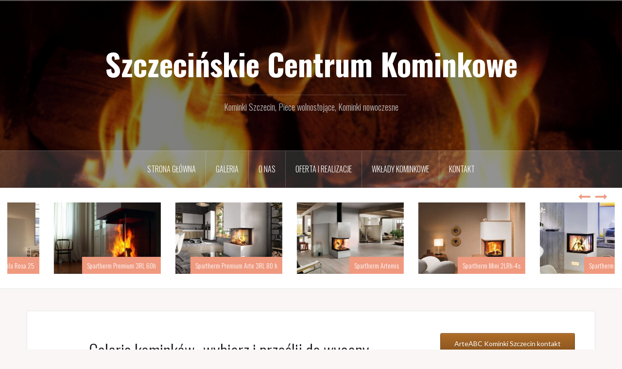

--- FILE ---
content_type: text/html; charset=UTF-8
request_url: https://kominek-szczecin.pl/galeria/?type_0=gallery&album_gallery_id_0=13&bwg_previous_album_id_0=2,2&bwg_previous_album_page_number_0=0,0
body_size: 9068
content:
<!DOCTYPE html>
<html lang="pl-PL">
<head>
<meta charset="UTF-8">
<meta name="viewport" content="width=device-width, initial-scale=1">
<link rel="profile" href="http://gmpg.org/xfn/11">
<link rel="pingback" href="https://kominek-szczecin.pl/xmlrpc.php">
<link rel="shortcut icon" href="http://kominek-szczecin.pl/wp-content/uploads/2018/02/13403.png" />

<title>Galeria kominków- wybierz i prześlij do wyceny &#8211; Szczecińskie Centrum Kominkowe</title>
<link rel='dns-prefetch' href='//fonts.googleapis.com' />
<link rel='dns-prefetch' href='//s.w.org' />
<link rel="alternate" type="application/rss+xml" title="Szczecińskie Centrum Kominkowe &raquo; Kanał z wpisami" href="https://kominek-szczecin.pl/feed/" />
<link rel="alternate" type="application/rss+xml" title="Szczecińskie Centrum Kominkowe &raquo; Kanał z komentarzami" href="https://kominek-szczecin.pl/comments/feed/" />
<!-- This site uses the Google Analytics by MonsterInsights plugin v6.2.6 - Using Analytics tracking - https://www.monsterinsights.com/ -->
<script type="text/javascript" data-cfasync="false">
		var disableStr = 'ga-disable-UA-109586923-1';

	/* Function to detect opted out users */
	function __gaTrackerIsOptedOut() {
		return document.cookie.indexOf(disableStr + '=true') > -1;
	}

	/* Disable tracking if the opt-out cookie exists. */
	if ( __gaTrackerIsOptedOut() ) {
		window[disableStr] = true;
	}

	/* Opt-out function */
	function __gaTrackerOptout() {
	  document.cookie = disableStr + '=true; expires=Thu, 31 Dec 2099 23:59:59 UTC; path=/';
	  window[disableStr] = true;
	}
		(function(i,s,o,g,r,a,m){i['GoogleAnalyticsObject']=r;i[r]=i[r]||function(){
		(i[r].q=i[r].q||[]).push(arguments)},i[r].l=1*new Date();a=s.createElement(o),
		m=s.getElementsByTagName(o)[0];a.async=1;a.src=g;m.parentNode.insertBefore(a,m)
	})(window,document,'script','//www.google-analytics.com/analytics.js','__gaTracker');

	__gaTracker('create', 'UA-109586923-1', 'auto');
	__gaTracker('set', 'forceSSL', true);
	__gaTracker('require', 'displayfeatures');
	__gaTracker('require', 'linkid', 'linkid.js');
	__gaTracker('send','pageview');
</script>
<!-- / Google Analytics by MonsterInsights -->
		<script type="text/javascript">
			window._wpemojiSettings = {"baseUrl":"https:\/\/s.w.org\/images\/core\/emoji\/12.0.0-1\/72x72\/","ext":".png","svgUrl":"https:\/\/s.w.org\/images\/core\/emoji\/12.0.0-1\/svg\/","svgExt":".svg","source":{"concatemoji":"https:\/\/kominek-szczecin.pl\/wp-includes\/js\/wp-emoji-release.min.js?ver=5.4.18"}};
			/*! This file is auto-generated */
			!function(e,a,t){var n,r,o,i=a.createElement("canvas"),p=i.getContext&&i.getContext("2d");function s(e,t){var a=String.fromCharCode;p.clearRect(0,0,i.width,i.height),p.fillText(a.apply(this,e),0,0);e=i.toDataURL();return p.clearRect(0,0,i.width,i.height),p.fillText(a.apply(this,t),0,0),e===i.toDataURL()}function c(e){var t=a.createElement("script");t.src=e,t.defer=t.type="text/javascript",a.getElementsByTagName("head")[0].appendChild(t)}for(o=Array("flag","emoji"),t.supports={everything:!0,everythingExceptFlag:!0},r=0;r<o.length;r++)t.supports[o[r]]=function(e){if(!p||!p.fillText)return!1;switch(p.textBaseline="top",p.font="600 32px Arial",e){case"flag":return s([127987,65039,8205,9895,65039],[127987,65039,8203,9895,65039])?!1:!s([55356,56826,55356,56819],[55356,56826,8203,55356,56819])&&!s([55356,57332,56128,56423,56128,56418,56128,56421,56128,56430,56128,56423,56128,56447],[55356,57332,8203,56128,56423,8203,56128,56418,8203,56128,56421,8203,56128,56430,8203,56128,56423,8203,56128,56447]);case"emoji":return!s([55357,56424,55356,57342,8205,55358,56605,8205,55357,56424,55356,57340],[55357,56424,55356,57342,8203,55358,56605,8203,55357,56424,55356,57340])}return!1}(o[r]),t.supports.everything=t.supports.everything&&t.supports[o[r]],"flag"!==o[r]&&(t.supports.everythingExceptFlag=t.supports.everythingExceptFlag&&t.supports[o[r]]);t.supports.everythingExceptFlag=t.supports.everythingExceptFlag&&!t.supports.flag,t.DOMReady=!1,t.readyCallback=function(){t.DOMReady=!0},t.supports.everything||(n=function(){t.readyCallback()},a.addEventListener?(a.addEventListener("DOMContentLoaded",n,!1),e.addEventListener("load",n,!1)):(e.attachEvent("onload",n),a.attachEvent("onreadystatechange",function(){"complete"===a.readyState&&t.readyCallback()})),(n=t.source||{}).concatemoji?c(n.concatemoji):n.wpemoji&&n.twemoji&&(c(n.twemoji),c(n.wpemoji)))}(window,document,window._wpemojiSettings);
		</script>
		<style type="text/css">
img.wp-smiley,
img.emoji {
	display: inline !important;
	border: none !important;
	box-shadow: none !important;
	height: 1em !important;
	width: 1em !important;
	margin: 0 .07em !important;
	vertical-align: -0.1em !important;
	background: none !important;
	padding: 0 !important;
}
</style>
	<link rel='stylesheet' id='oria-bootstrap-css'  href='https://kominek-szczecin.pl/wp-content/themes/oria/css/bootstrap/bootstrap.min.css?ver=1' type='text/css' media='all' />
<link rel='stylesheet' id='wp-block-library-css'  href='https://kominek-szczecin.pl/wp-includes/css/dist/block-library/style.min.css?ver=5.4.18' type='text/css' media='all' />
<link rel='stylesheet' id='contact-form-7-css'  href='https://kominek-szczecin.pl/wp-content/plugins/contact-form-7/includes/css/styles.css?ver=4.9.2' type='text/css' media='all' />
<link rel='stylesheet' id='bwg_frontend-css'  href='https://kominek-szczecin.pl/wp-content/plugins/photo-gallery/css/bwg_frontend.css?ver=1.3.67' type='text/css' media='all' />
<link rel='stylesheet' id='bwg_font-awesome-css'  href='https://kominek-szczecin.pl/wp-content/plugins/photo-gallery/css/font-awesome/font-awesome.css?ver=4.6.3' type='text/css' media='all' />
<link rel='stylesheet' id='bwg_mCustomScrollbar-css'  href='https://kominek-szczecin.pl/wp-content/plugins/photo-gallery/css/jquery.mCustomScrollbar.css?ver=1.3.67' type='text/css' media='all' />
<link rel='stylesheet' id='bwg_sumoselect-css'  href='https://kominek-szczecin.pl/wp-content/plugins/photo-gallery/css/sumoselect.css?ver=3.0.2' type='text/css' media='all' />
<link rel='stylesheet' id='sow-button-base-css'  href='https://kominek-szczecin.pl/wp-content/plugins/so-widgets-bundle/widgets/button/css/style.css?ver=1.11.2' type='text/css' media='all' />
<link rel='stylesheet' id='sow-button-atom-3e10ca15dede-css'  href='https://kominek-szczecin.pl/wp-content/uploads/siteorigin-widgets/sow-button-atom-3e10ca15dede.css?ver=5.4.18' type='text/css' media='all' />
<link rel='stylesheet' id='oria-style-css'  href='https://kominek-szczecin.pl/wp-content/themes/oria/style.css?ver=5.4.18' type='text/css' media='all' />
<style id='oria-style-inline-css' type='text/css'>
body, .widget a { color:#717376}
.site-title a, .site-title a:hover { color:#fff}
.site-description { color:#bbb}
.site-logo { max-width:200px; }
.site-branding { padding-top:80px;padding-bottom:80px; }
.site-title { font-size:62px; }
.site-description { font-size:18px; }

</style>
<link rel='stylesheet' id='oria-body-fonts-css'  href='//fonts.googleapis.com/css?family=Lato%3A400%2C700%2C400italic%2C700italic&#038;ver=5.4.18' type='text/css' media='all' />
<link rel='stylesheet' id='oria-headings-fonts-css'  href='//fonts.googleapis.com/css?family=Oswald%3A300%2C700&#038;ver=5.4.18' type='text/css' media='all' />
<link rel='stylesheet' id='oria-fontawesome-css'  href='https://kominek-szczecin.pl/wp-content/themes/oria/fonts/font-awesome.min.css?ver=5.4.18' type='text/css' media='all' />
<script type='text/javascript'>
/* <![CDATA[ */
var monsterinsights_frontend = {"js_events_tracking":"true","is_debug_mode":"false","download_extensions":"doc,exe,js,pdf,ppt,tgz,zip,xls","inbound_paths":"","home_url":"https:\/\/kominek-szczecin.pl","track_download_as":"event","internal_label":"int","hash_tracking":"false"};
/* ]]> */
</script>
<script type='text/javascript' src='https://kominek-szczecin.pl/wp-content/plugins/google-analytics-for-wordpress/assets/js/frontend.min.js?ver=6.2.6'></script>
<script type='text/javascript' src='https://kominek-szczecin.pl/wp-includes/js/jquery/jquery.js?ver=1.12.4-wp'></script>
<script type='text/javascript' src='https://kominek-szczecin.pl/wp-includes/js/jquery/jquery-migrate.min.js?ver=1.4.1'></script>
<script type='text/javascript' src='https://kominek-szczecin.pl/wp-content/plugins/photo-gallery/js/bwg_frontend.js?ver=1.3.67'></script>
<script type='text/javascript'>
/* <![CDATA[ */
var bwg_objectsL10n = {"bwg_select_tag":"Select Tag","bwg_search":"Szukaj"};
/* ]]> */
</script>
<script type='text/javascript' src='https://kominek-szczecin.pl/wp-content/plugins/photo-gallery/js/jquery.sumoselect.min.js?ver=3.0.2'></script>
<script type='text/javascript' src='https://kominek-szczecin.pl/wp-content/plugins/photo-gallery/js/jquery.mobile.js?ver=1.3.67'></script>
<script type='text/javascript' src='https://kominek-szczecin.pl/wp-content/plugins/photo-gallery/js/jquery.mCustomScrollbar.concat.min.js?ver=1.3.67'></script>
<script type='text/javascript' src='https://kominek-szczecin.pl/wp-content/plugins/photo-gallery/js/jquery.fullscreen-0.4.1.js?ver=0.4.1'></script>
<script type='text/javascript'>
/* <![CDATA[ */
var bwg_objectL10n = {"bwg_field_required":"field is required.","bwg_mail_validation":"To nie jest prawid\u0142owy adres e-mail. ","bwg_search_result":"Nie ma \u017cadnych zdj\u0119\u0107 pasuj\u0105cych do wyszukiwania."};
/* ]]> */
</script>
<script type='text/javascript' src='https://kominek-szczecin.pl/wp-content/plugins/photo-gallery/js/bwg_gallery_box.js?ver=1.3.67'></script>
<script type='text/javascript' src='https://kominek-szczecin.pl/wp-content/themes/oria/js/jquery.fitvids.js?ver=1'></script>
<script type='text/javascript' src='https://kominek-szczecin.pl/wp-content/themes/oria/js/jquery.slicknav.min.js?ver=1'></script>
<script type='text/javascript' src='https://kominek-szczecin.pl/wp-content/themes/oria/js/parallax.min.js?ver=1'></script>
<script type='text/javascript' src='https://kominek-szczecin.pl/wp-content/themes/oria/js/scripts.js?ver=1'></script>
<script type='text/javascript' src='https://kominek-szczecin.pl/wp-includes/js/imagesloaded.min.js?ver=3.2.0'></script>
<script type='text/javascript' src='https://kominek-szczecin.pl/wp-includes/js/masonry.min.js?ver=3.3.2'></script>
<script type='text/javascript' src='https://kominek-szczecin.pl/wp-content/themes/oria/js/imagesloaded.pkgd.min.js?ver=1'></script>
<script type='text/javascript' src='https://kominek-szczecin.pl/wp-content/themes/oria/js/masonry-init.js?ver=1'></script>
<script type='text/javascript' src='https://kominek-szczecin.pl/wp-content/themes/oria/js/owl.carousel.min.js?ver=1'></script>
<script type='text/javascript'>
/* <![CDATA[ */
var sliderOptions = {"slideshowspeed":"4000"};
/* ]]> */
</script>
<script type='text/javascript' src='https://kominek-szczecin.pl/wp-content/themes/oria/js/slider-init.js?ver=1'></script>
<link rel='https://api.w.org/' href='https://kominek-szczecin.pl/wp-json/' />
<link rel="EditURI" type="application/rsd+xml" title="RSD" href="https://kominek-szczecin.pl/xmlrpc.php?rsd" />
<link rel="wlwmanifest" type="application/wlwmanifest+xml" href="https://kominek-szczecin.pl/wp-includes/wlwmanifest.xml" /> 
<meta name="generator" content="WordPress 5.4.18" />
<link rel="canonical" href="https://kominek-szczecin.pl/galeria/" />
<link rel='shortlink' href='https://kominek-szczecin.pl/?p=169' />
<link rel="alternate" type="application/json+oembed" href="https://kominek-szczecin.pl/wp-json/oembed/1.0/embed?url=https%3A%2F%2Fkominek-szczecin.pl%2Fgaleria%2F" />
<link rel="alternate" type="text/xml+oembed" href="https://kominek-szczecin.pl/wp-json/oembed/1.0/embed?url=https%3A%2F%2Fkominek-szczecin.pl%2Fgaleria%2F&#038;format=xml" />
<!-- <meta name="NextGEN" version="2.2.33" /> -->
<!--[if lt IE 9]>
<script src="https://kominek-szczecin.pl/wp-content/themes/oria/js/html5shiv.js"></script>
<![endif]-->
		<style type="text/css">
			.site-header {
				background-image: url(https://kominek-szczecin.pl/wp-content/uploads/2017/12/cropped-giphy.gif);
			}
		</style>
		<link rel='stylesheet' id='sow-google-map-css'  href='https://kominek-szczecin.pl/wp-content/plugins/so-widgets-bundle/widgets/google-map/css/style.css?ver=1.11.2' type='text/css' media='all' />
</head>

<body class="page-template-default page page-id-169">

<div class="preloader"><div id="preloader-inner"><div class="preload">&nbsp;</div></div></div>
<div id="page" class="hfeed site">
	<a class="skip-link screen-reader-text" href="#content">Przejdź do treści</a>

	<header id="masthead" class="site-header" role="banner">

		<div class="top-bar clearfix no-toggle">
					
					</div>

		<div class="container">
			<div class="site-branding">
				<h1 class="site-title"><a href="https://kominek-szczecin.pl/" rel="home">Szczecińskie Centrum Kominkowe</a></h1><h2 class="site-description">Kominki Szczecin, Piece wolnostojące, Kominki nowoczesne</h2>			</div><!-- .site-branding -->
		</div>

		<nav id="site-navigation" class="main-navigation" role="navigation">
			<div class="menu-menu-glowne-container"><ul id="primary-menu" class="menu clearfix"><li id="menu-item-176" class="menu-item menu-item-type-custom menu-item-object-custom menu-item-home menu-item-176"><a href="http://kominek-szczecin.pl">Strona główna</a></li>
<li id="menu-item-167" class="menu-item menu-item-type-custom menu-item-object-custom menu-item-167"><a href="http://kominek-szczecin.pl/galeria/">Galeria</a></li>
<li id="menu-item-237" class="menu-item menu-item-type-post_type menu-item-object-page menu-item-237"><a href="https://kominek-szczecin.pl/o-nas/">O nas</a></li>
<li id="menu-item-309" class="menu-item menu-item-type-post_type menu-item-object-page menu-item-309"><a href="https://kominek-szczecin.pl/oferta/">Oferta i Realizacje</a></li>
<li id="menu-item-236" class="menu-item menu-item-type-post_type menu-item-object-page menu-item-236"><a href="https://kominek-szczecin.pl/wklady-kominkowe/">Wkłady kominkowe</a></li>
<li id="menu-item-211" class="menu-item menu-item-type-post_type menu-item-object-page menu-item-211"><a href="https://kominek-szczecin.pl/kontakt/">Kontakt</a></li>
</ul></div>		</nav><!-- #site-navigation -->
		<nav class="mobile-nav"></nav>

	</header><!-- #masthead -->
	
						<div class="oria-slider slider-loader">
				<div class="featured-inner clearfix">
					<div class="slider-inner">
											<div class="slide">
															<img width="390" height="260" src="https://kominek-szczecin.pl/wp-content/uploads/2017/12/Krbova-kamna-Bella-Rosa-25-800_503_x_670-1-390x260.jpg" class="attachment-oria-carousel size-oria-carousel wp-post-image" alt="" srcset="https://kominek-szczecin.pl/wp-content/uploads/2017/12/Krbova-kamna-Bella-Rosa-25-800_503_x_670-1-390x260.jpg 390w, https://kominek-szczecin.pl/wp-content/uploads/2017/12/Krbova-kamna-Bella-Rosa-25-800_503_x_670-1-300x200.jpg 300w, https://kominek-szczecin.pl/wp-content/uploads/2017/12/Krbova-kamna-Bella-Rosa-25-800_503_x_670-1-520x347.jpg 520w, https://kominek-szczecin.pl/wp-content/uploads/2017/12/Krbova-kamna-Bella-Rosa-25-800_503_x_670-1.jpg 600w" sizes="(max-width: 390px) 100vw, 390px" />														<h3 class="slide-title"><a href="https://kominek-szczecin.pl/2017/12/12/hark-bela-rosa-25/" rel="bookmark">Hark Bela Rosa 25</a></h3>						</div>
											<div class="slide">
															<img width="390" height="260" src="https://kominek-szczecin.pl/wp-content/uploads/2017/12/Spartherm-premium_a_3rl_60h-390x260.jpeg" class="attachment-oria-carousel size-oria-carousel wp-post-image" alt="" srcset="https://kominek-szczecin.pl/wp-content/uploads/2017/12/Spartherm-premium_a_3rl_60h-390x260.jpeg 390w, https://kominek-szczecin.pl/wp-content/uploads/2017/12/Spartherm-premium_a_3rl_60h-300x200.jpeg 300w, https://kominek-szczecin.pl/wp-content/uploads/2017/12/Spartherm-premium_a_3rl_60h-520x347.jpeg 520w, https://kominek-szczecin.pl/wp-content/uploads/2017/12/Spartherm-premium_a_3rl_60h.jpeg 600w" sizes="(max-width: 390px) 100vw, 390px" />														<h3 class="slide-title"><a href="https://kominek-szczecin.pl/2017/12/12/spartherm-premium-3rl-60h/" rel="bookmark">Spartherm Premium 3RL 60h</a></h3>						</div>
											<div class="slide">
															<img width="390" height="260" src="https://kominek-szczecin.pl/wp-content/uploads/2017/12/Spartherm_Premium_Arte_3RL_80h-390x260.jpg" class="attachment-oria-carousel size-oria-carousel wp-post-image" alt="" srcset="https://kominek-szczecin.pl/wp-content/uploads/2017/12/Spartherm_Premium_Arte_3RL_80h-390x260.jpg 390w, https://kominek-szczecin.pl/wp-content/uploads/2017/12/Spartherm_Premium_Arte_3RL_80h-300x200.jpg 300w, https://kominek-szczecin.pl/wp-content/uploads/2017/12/Spartherm_Premium_Arte_3RL_80h-520x347.jpg 520w, https://kominek-szczecin.pl/wp-content/uploads/2017/12/Spartherm_Premium_Arte_3RL_80h.jpg 600w" sizes="(max-width: 390px) 100vw, 390px" />														<h3 class="slide-title"><a href="https://kominek-szczecin.pl/2017/12/12/spartherm-premium-arte-3rl-80-h/" rel="bookmark">Spartherm Premium Arte 3RL 80 h</a></h3>						</div>
											<div class="slide">
															<img width="390" height="260" src="https://kominek-szczecin.pl/wp-content/uploads/2017/12/ARTEMIS-SPARTHERM--390x260.jpg" class="attachment-oria-carousel size-oria-carousel wp-post-image" alt="" srcset="https://kominek-szczecin.pl/wp-content/uploads/2017/12/ARTEMIS-SPARTHERM--390x260.jpg 390w, https://kominek-szczecin.pl/wp-content/uploads/2017/12/ARTEMIS-SPARTHERM--300x200.jpg 300w, https://kominek-szczecin.pl/wp-content/uploads/2017/12/ARTEMIS-SPARTHERM--520x347.jpg 520w, https://kominek-szczecin.pl/wp-content/uploads/2017/12/ARTEMIS-SPARTHERM-.jpg 600w" sizes="(max-width: 390px) 100vw, 390px" />														<h3 class="slide-title"><a href="https://kominek-szczecin.pl/2017/12/12/spartherm-artemis/" rel="bookmark">Spartherm Artemis</a></h3>						</div>
											<div class="slide">
															<img width="390" height="260" src="https://kominek-szczecin.pl/wp-content/uploads/2017/12/spartherm2-390x260.png" class="attachment-oria-carousel size-oria-carousel wp-post-image" alt="" srcset="https://kominek-szczecin.pl/wp-content/uploads/2017/12/spartherm2-390x260.png 390w, https://kominek-szczecin.pl/wp-content/uploads/2017/12/spartherm2-300x200.png 300w, https://kominek-szczecin.pl/wp-content/uploads/2017/12/spartherm2-520x347.png 520w, https://kominek-szczecin.pl/wp-content/uploads/2017/12/spartherm2.png 600w" sizes="(max-width: 390px) 100vw, 390px" />														<h3 class="slide-title"><a href="https://kominek-szczecin.pl/2017/12/12/spartherm-varia/" rel="bookmark">Spartherm Mini 2LRh-4s</a></h3>						</div>
											<div class="slide">
															<img width="390" height="260" src="https://kominek-szczecin.pl/wp-content/uploads/2017/12/spartherm1-390x260.png" class="attachment-oria-carousel size-oria-carousel wp-post-image" alt="" srcset="https://kominek-szczecin.pl/wp-content/uploads/2017/12/spartherm1-390x260.png 390w, https://kominek-szczecin.pl/wp-content/uploads/2017/12/spartherm1-300x200.png 300w, https://kominek-szczecin.pl/wp-content/uploads/2017/12/spartherm1-520x347.png 520w, https://kominek-szczecin.pl/wp-content/uploads/2017/12/spartherm1.png 600w" sizes="(max-width: 390px) 100vw, 390px" />														<h3 class="slide-title"><a href="https://kominek-szczecin.pl/2017/12/12/galeria/" rel="bookmark">Spartherm 2R-55h-4S</a></h3>						</div>
										</div>
				</div>
			</div>
				
	<div id="content" class="site-content clearfix">
				<div class="container content-wrapper">
		
	<div id="primary" class="content-area">
		<main id="main" class="site-main" role="main">

			
				
<article id="post-169" class="post-169 page type-page status-publish hentry">

		
	<header class="entry-header">
		<h1 class="entry-title">Galeria kominków- wybierz i prześlij do wyceny</h1>	</header><!-- .entry-header -->

	<div class="entry-content">
		<h4 style="text-align: center;">Przykładowe zabudowy kominkowe</h4>
<h4><style>      #bwg_container1_0 #bwg_container2_0 .bwg_album_thumb_0 {        display: inline-block;        text-align: center;      }      #bwg_container1_0 #bwg_container2_0 .bwg_standart_thumbnails_0 * {        -moz-box-sizing: content-box;        box-sizing: content-box;      }      #bwg_container1_0 #bwg_container2_0 .bwg_album_thumb_spun1_0 {        background-color: #FFFFFF;        display: inline-block;        height: 123px;        margin: 4px;        opacity: 1.00;        filter: Alpha(opacity=100);                padding: 0px;        text-align: center;        vertical-align: middle;        width: 119px;        z-index: 100;        -webkit-backface-visibility: visible;        -ms-backface-visibility: visible;      }      #bwg_container1_0 #bwg_container2_0 .bwg_album_thumb_spun1_0:hover {        opacity: 1;        filter: Alpha(opacity=100);        transform: scale(1.1);        -ms-transform: scale(1.1);        -webkit-transform: scale(1.1);        backface-visibility: hidden;        -webkit-backface-visibility: hidden;        -moz-backface-visibility: hidden;        -ms-backface-visibility: hidden;        z-index: 102;      }      #bwg_container1_0 #bwg_container2_0 .bwg_album_thumb_spun2_0 {        border-radius: 0;        border: 0px none #CCCCCC;        box-shadow: 0px 0px 0px #888888;        display: inline-block;        height: 123px;        overflow: hidden;        width: 119px;      }      #bwg_container1_0 #bwg_container2_0 .bwg_album_thumbnails_0 {        display: inline-block;        -moz-box-sizing: border-box;        box-sizing: border-box;        background-color: rgba(255, 255, 255, 0.00);        font-size: 0;        text-align: center;        max-width: 655px;      }              #bwg_container1_0 #bwg_container2_0 .bwg_title_spun1_0 {          display: block;          opacity: 1;          filter: Alpha(opacity=100);          text-align: center;          width: 119px;        }              #bwg_container1_0 #bwg_container2_0 .bwg_album_thumb_spun1_0:hover .bwg_title_spun1_0 {        left: 0px;        top: 0px;        opacity: 1;        filter: Alpha(opacity=100);      }      #bwg_container1_0 #bwg_container2_0 .bwg_title_spun2_0 {        color: #CCCCCC;        display: table-cell;        font-family: segoe ui;        font-size: 16px;        font-weight: bold;        height: inherit;        padding: 2px;        text-shadow: 0px 0px 0px #888888;        vertical-align: middle;        width: inherit;      }      #bwg_container1_0 #bwg_container2_0 .bwg_album_thumbnails_0 {        display: inline-block;        -moz-box-sizing: border-box;        box-sizing: border-box;        background-color: rgba(255, 255, 255, 0.00);        font-size: 0;        text-align: center;        max-width: 655px;      }      /*Image thumbs styles.*/      #bwg_container1_0 #bwg_container2_0 .bwg_standart_thumb_spun1_0 {        background-color: #FFFFFF;        display: inline-block;        height: 90px;        margin: 4px;        opacity: 1.00;        filter: Alpha(opacity=100);        transition: all 0.3s ease 0s;-webkit-transition: all 0.3s ease 0s;        padding: 0px;        text-align: center;        vertical-align: middle;        width: 180px;        z-index: 100;      }      #bwg_container1_0 #bwg_container2_0 .bwg_standart_thumb_spun1_0:hover {        -ms-transform: scale(1.1);        -webkit-transform: scale(1.1);        backface-visibility: hidden;        -webkit-backface-visibility: hidden;        -moz-backface-visibility: hidden;        -ms-backface-visibility: hidden;        opacity: 1;        filter: Alpha(opacity=100);        transform: scale(1.1);        z-index: 102;        position: relative;      }      #bwg_container1_0 #bwg_container2_0 .bwg_standart_thumb_spun2_0 {        border-radius: 0;        border: 0px none #CCCCCC;        box-shadow: 0px 0px 0px #888888;        display: inline-block;        height: 90px;        overflow: hidden;        width: 180px;      }      #bwg_container1_0 #bwg_container2_0 .bwg_standart_thumbnails_0 {        -moz-box-sizing: border-box;        display: inline-block;        background-color: rgba(255, 255, 255, 0.00);        box-sizing: border-box;        font-size: 0;        max-width: 960px;        text-align: center;      }      #bwg_container1_0 #bwg_container2_0 .bwg_standart_thumb_0 {        display: inline-block;        text-align: center;      }            #bwg_container1_0 #bwg_container2_0 .bwg_standart_thumb_spun1_0:hover .bwg_image_title_spun1_0 {        left: 0px;        top: 0px;        opacity: 1;        filter: Alpha(opacity=100);      }      #bwg_container1_0 #bwg_container2_0 .bwg_image_title_spun2_0 {        color: #CCCCCC;        display: table-cell;        font-family: segoe ui;        font-size: 16px;        font-weight: bold;        height: inherit;        margin: 2px;        text-shadow: 0px 0px 0px #888888;        vertical-align: middle;        width: inherit;        word-wrap: break-word;      }      /*Pagination styles.*/      #bwg_container1_0 #bwg_container2_0 .tablenav-pages_0 {        text-align: center;        font-size: 12px;        font-family: segoe ui;        font-weight: bold;        color: #666666;        margin: 6px 0 4px;        display: block;        height: 30px;        line-height: 30px;      }      @media only screen and (max-width : 320px) {        #bwg_container1_0 #bwg_container2_0 .displaying-num_0 {          display: none;        }      }      #bwg_container1_0 #bwg_container2_0 .displaying-num_0 {        font-size: 12px;        font-family: segoe ui;        font-weight: bold;        color: #666666;        margin-right: 10px;        vertical-align: middle;      }      #bwg_container1_0 #bwg_container2_0 .paging-input_0 {        font-size: 12px;        font-family: segoe ui;        font-weight: bold;        color: #666666;        vertical-align: middle;      }      #bwg_container1_0 #bwg_container2_0 .tablenav-pages_0 a.disabled,      #bwg_container1_0 #bwg_container2_0 .tablenav-pages_0 a.disabled:hover,      #bwg_container1_0 #bwg_container2_0 .tablenav-pages_0 a.disabled:focus {        cursor: default;        color: rgba(102, 102, 102, 0.5);      }      #bwg_container1_0 #bwg_container2_0 .tablenav-pages_0 a {        cursor: pointer;        font-size: 12px;        font-family: segoe ui;        font-weight: bold;        color: #666666;        text-decoration: none;        padding: 3px 6px;        margin: 0;        border-radius: 0;        border-style: solid;        border-width: 1px;        border-color: #E3E3E3;        background-color: #FFFFFF;        opacity: 1.00;        filter: Alpha(opacity=100);        box-shadow: 0;        transition: all 0.3s ease 0s;-webkit-transition: all 0.3s ease 0s;      }      #bwg_container1_0 #bwg_container2_0 .bwg_back_0 {        background-color: rgba(0, 0, 0, 0);        color: #000000 !important;        cursor: pointer;        display: block;        font-family: segoe ui;        font-size: 16px;        font-weight: bold;        text-decoration: none;        padding: 0;      }      #bwg_container1_0 #bwg_container2_0 #spider_popup_overlay_0 {        background-color: #000000;        opacity: 0.70;        filter: Alpha(opacity=70);      }      .bwg_play_icon_spun_0	 {        width: inherit;        height: inherit;        display: table;        position: absolute;      }	      .bwg_play_icon_0 {        color: #CCCCCC;        font-size: 32px;        vertical-align: middle;        display: table-cell !important;        z-index: 1;        text-align: center;        margin: 0 auto;      }      #bwg_container1_0 #bwg_container2_0 .bwg_gal_title_0 {        background-color: rgba(0, 0, 0, 0);        color: #CCCCCC;        display: block;        font-family: segoe ui;        font-size: 16px;        font-weight: bold;        padding: 2px;        text-shadow: 0px 0px 0px #888888;        text-align: center;    }    </style>    <div id="bwg_container1_0">      <div id="bwg_container2_0">        <form id="gal_front_form_0" method="post" action="#" data-current="0">                    <div id="" style="background-color:rgba(0, 0, 0, 0); position:relative; text-align:center; width:100%;">            <div id="ajax_loading_0" style="position:absolute;width: 100%; z-index: 115; text-align: center; height: 100%; vertical-align: middle; display: none;">              <div style="display: table; vertical-align: middle; width: 100%; height: 100%; background-color: #FFFFFF; opacity: 0.7; filter: Alpha(opacity=70);">                <div style="display: table-cell; text-align: center; position: relative; vertical-align: middle;" >                  <div id="loading_div_0" class="bwg_spider_ajax_loading" style="display: inline-block; text-align:center; position:relative; vertical-align:middle; background-image:url(https://kominek-szczecin.pl/wp-content/plugins/photo-gallery/images/ajax_loader.gif); float: none; width:30px;height:30px;background-size:30px 30px;">                  </div>                </div>              </div>            </div>                          <a class="bwg_back_0" onclick="spider_frontend_ajax('gal_front_form_0', '0', 'bwg_album_compact_0', 'back', '', 'album')">Powrót</a>                          <div id="bwg_album_compact_0" class="bwg_standart_thumbnails_0" >              <input type="hidden" id="bwg_previous_album_id_0" name="bwg_previous_album_id_0" value="2,2" />              <input type="hidden" id="bwg_previous_album_page_number_0" name="bwg_previous_album_page_number_0" value="0,0" />                                  <a  class="bwg_lightbox_0" href="https://kominek-szczecin.pl/wp-content/uploads/photo-gallery/gazowe/kominek_gazowy_DRU_Diablo_Next_alu-metallic.jpg" data-image-id="1012" data-gallery-id="13">                    <span class="bwg_standart_thumb_0">                                            <span class="bwg_standart_thumb_spun1_0">                        <span class="bwg_standart_thumb_spun2_0">                                                    <img class="bwg_img_clear bwg_img_custom" style="width:180px; height:119.88px; margin-left: 0px; margin-top: -14.94px;" id="1012" src="https://kominek-szczecin.pl/wp-content/uploads/photo-gallery/gazowe/thumb/kominek_gazowy_DRU_Diablo_Next_alu-metallic.jpg" alt="kominek gazowy DRU Diablo Next alu-metallic" />                        </span>                      </span>                                          </span>                  </a>                                        <a  class="bwg_lightbox_0" href="https://kominek-szczecin.pl/wp-content/uploads/photo-gallery/gazowe/kominek_gazowy_DRU_Cosmo_Tunnel_Eco_Wave.jpg" data-image-id="1011" data-gallery-id="13">                    <span class="bwg_standart_thumb_0">                                            <span class="bwg_standart_thumb_spun1_0">                        <span class="bwg_standart_thumb_spun2_0">                                                    <img class="bwg_img_clear bwg_img_custom" style="width:180px; height:119.88px; margin-left: 0px; margin-top: -14.94px;" id="1011" src="https://kominek-szczecin.pl/wp-content/uploads/photo-gallery/gazowe/thumb/kominek_gazowy_DRU_Cosmo_Tunnel_Eco_Wave.jpg" alt="kominek gazowy DRU Cosmo Tunnel Eco Wave" />                        </span>                      </span>                                          </span>                  </a>                                        <a  class="bwg_lightbox_0" href="https://kominek-szczecin.pl/wp-content/uploads/photo-gallery/gazowe/kominek_gazowy_DRU_Excelence_50XT_houtset_berken_wit.jpg" data-image-id="1010" data-gallery-id="13">                    <span class="bwg_standart_thumb_0">                                            <span class="bwg_standart_thumb_spun1_0">                        <span class="bwg_standart_thumb_spun2_0">                                                    <img class="bwg_img_clear bwg_img_custom" style="width:180px; height:119.88px; margin-left: 0px; margin-top: -14.94px;" id="1010" src="https://kominek-szczecin.pl/wp-content/uploads/photo-gallery/gazowe/thumb/kominek_gazowy_DRU_Excelence_50XT_houtset_berken_wit.jpg" alt="kominek gazowy DRU Excelence 50XT houtset berken wit" />                        </span>                      </span>                                          </span>                  </a>                                        <a  class="bwg_lightbox_0" href="https://kominek-szczecin.pl/wp-content/uploads/photo-gallery/gazowe/kominek_gazowy_DRU_Cosmo_Eco_Wave.jpg" data-image-id="1009" data-gallery-id="13">                    <span class="bwg_standart_thumb_0">                                            <span class="bwg_standart_thumb_spun1_0">                        <span class="bwg_standart_thumb_spun2_0">                                                    <img class="bwg_img_clear bwg_img_custom" style="width:180px; height:119.88px; margin-left: 0px; margin-top: -14.94px;" id="1009" src="https://kominek-szczecin.pl/wp-content/uploads/photo-gallery/gazowe/thumb/kominek_gazowy_DRU_Cosmo_Eco_Wave.jpg" alt="kominek gazowy DRU Cosmo Eco Wave" />                        </span>                      </span>                                          </span>                  </a>                                        <a  class="bwg_lightbox_0" href="https://kominek-szczecin.pl/wp-content/uploads/photo-gallery/gazowe/Kominek_gazowy_DRU.jpg" data-image-id="1008" data-gallery-id="13">                    <span class="bwg_standart_thumb_0">                                            <span class="bwg_standart_thumb_spun1_0">                        <span class="bwg_standart_thumb_spun2_0">                                                    <img class="bwg_img_clear bwg_img_custom" style="width:180px; height:121.32px; margin-left: 0px; margin-top: -15.66px;" id="1008" src="https://kominek-szczecin.pl/wp-content/uploads/photo-gallery/gazowe/thumb/Kominek_gazowy_DRU.jpg" alt="Kominek gazowy DRU" />                        </span>                      </span>                                          </span>                  </a>                                        <a  class="bwg_lightbox_0" href="https://kominek-szczecin.pl/wp-content/uploads/photo-gallery/gazowe/kominek_gazowy_DRU_Circo_sfeer.jpg" data-image-id="1007" data-gallery-id="13">                    <span class="bwg_standart_thumb_0">                                            <span class="bwg_standart_thumb_spun1_0">                        <span class="bwg_standart_thumb_spun2_0">                                                    <img class="bwg_img_clear bwg_img_custom" style="width:180px; height:119.88px; margin-left: 0px; margin-top: -14.94px;" id="1007" src="https://kominek-szczecin.pl/wp-content/uploads/photo-gallery/gazowe/thumb/kominek_gazowy_DRU_Circo_sfeer.jpg" alt="kominek gazowy DRU Circo sfeer" />                        </span>                      </span>                                          </span>                  </a>                                        <a  class="bwg_lightbox_0" href="https://kominek-szczecin.pl/wp-content/uploads/photo-gallery/gazowe/kominek_gazowy_DRU_Lugo_70-3_zwart_houtset_standaard_bruin.jpg" data-image-id="1006" data-gallery-id="13">                    <span class="bwg_standart_thumb_0">                                            <span class="bwg_standart_thumb_spun1_0">                        <span class="bwg_standart_thumb_spun2_0">                                                    <img class="bwg_img_clear bwg_img_custom" style="width:180px; height:119.88px; margin-left: 0px; margin-top: -14.94px;" id="1006" src="https://kominek-szczecin.pl/wp-content/uploads/photo-gallery/gazowe/thumb/kominek_gazowy_DRU_Lugo_70-3_zwart_houtset_standaard_bruin.jpg" alt="kominek gazowy DRU Lugo 70-3 zwart houtset standaard bruin" />                        </span>                      </span>                                          </span>                  </a>                                        <a  class="bwg_lightbox_0" href="https://kominek-szczecin.pl/wp-content/uploads/photo-gallery/gazowe/kominek_gazowy_DRU_Lugo_70-2_zwart_houtset_standaard_bruin.jpg" data-image-id="1005" data-gallery-id="13">                    <span class="bwg_standart_thumb_0">                                            <span class="bwg_standart_thumb_spun1_0">                        <span class="bwg_standart_thumb_spun2_0">                                                    <img class="bwg_img_clear bwg_img_custom" style="width:180px; height:119.88px; margin-left: 0px; margin-top: -14.94px;" id="1005" src="https://kominek-szczecin.pl/wp-content/uploads/photo-gallery/gazowe/thumb/kominek_gazowy_DRU_Lugo_70-2_zwart_houtset_standaard_bruin.jpg" alt="kominek gazowy DRU Lugo 70-2 zwart houtset standaard bruin" />                        </span>                      </span>                                          </span>                  </a>                                        <a  class="bwg_lightbox_0" href="https://kominek-szczecin.pl/wp-content/uploads/photo-gallery/gazowe/kominek_gazowy_DRU_Largo_Tunnel.jpg" data-image-id="1004" data-gallery-id="13">                    <span class="bwg_standart_thumb_0">                                            <span class="bwg_standart_thumb_spun1_0">                        <span class="bwg_standart_thumb_spun2_0">                                                    <img class="bwg_img_clear bwg_img_custom" style="width:180px; height:119.88px; margin-left: 0px; margin-top: -14.94px;" id="1004" src="https://kominek-szczecin.pl/wp-content/uploads/photo-gallery/gazowe/thumb/kominek_gazowy_DRU_Largo_Tunnel.jpg" alt="kominek gazowy DRU Largo Tunnel" />                        </span>                      </span>                                          </span>                  </a>                                        <a  class="bwg_lightbox_0" href="https://kominek-szczecin.pl/wp-content/uploads/photo-gallery/gazowe/kominek_gazowy_DRU_Excellence_60_houtset_berken_wit.jpg" data-image-id="1003" data-gallery-id="13">                    <span class="bwg_standart_thumb_0">                                            <span class="bwg_standart_thumb_spun1_0">                        <span class="bwg_standart_thumb_spun2_0">                                                    <img class="bwg_img_clear bwg_img_custom" style="width:180px; height:119.88px; margin-left: 0px; margin-top: -14.94px;" id="1003" src="https://kominek-szczecin.pl/wp-content/uploads/photo-gallery/gazowe/thumb/kominek_gazowy_DRU_Excellence_60_houtset_berken_wit.jpg" alt="kominek gazowy DRU Excellence 60 houtset berken wit" />                        </span>                      </span>                                          </span>                  </a>                                        <a  class="bwg_lightbox_0" href="https://kominek-szczecin.pl/wp-content/uploads/photo-gallery/gazowe/kominek_gazowy_DRU_Lugo_80-2_zwart_houtset_standaard_bruin.jpg" data-image-id="1002" data-gallery-id="13">                    <span class="bwg_standart_thumb_0">                                            <span class="bwg_standart_thumb_spun1_0">                        <span class="bwg_standart_thumb_spun2_0">                                                    <img class="bwg_img_clear bwg_img_custom" style="width:180px; height:119.88px; margin-left: 0px; margin-top: -14.94px;" id="1002" src="https://kominek-szczecin.pl/wp-content/uploads/photo-gallery/gazowe/thumb/kominek_gazowy_DRU_Lugo_80-2_zwart_houtset_standaard_bruin.jpg" alt="kominek gazowy DRU Lugo 80-2 zwart houtset standaard bruin" />                        </span>                      </span>                                          </span>                  </a>                                        <a  class="bwg_lightbox_0" href="https://kominek-szczecin.pl/wp-content/uploads/photo-gallery/gazowe/kominek_gazowy_DRU_Lugo_80-3_zwart_houtset_standaard_bruin.jpg" data-image-id="1001" data-gallery-id="13">                    <span class="bwg_standart_thumb_0">                                            <span class="bwg_standart_thumb_spun1_0">                        <span class="bwg_standart_thumb_spun2_0">                                                    <img class="bwg_img_clear bwg_img_custom" style="width:180px; height:119.88px; margin-left: 0px; margin-top: -14.94px;" id="1001" src="https://kominek-szczecin.pl/wp-content/uploads/photo-gallery/gazowe/thumb/kominek_gazowy_DRU_Lugo_80-3_zwart_houtset_standaard_bruin.jpg" alt="kominek gazowy DRU Lugo 80-3 zwart houtset standaard bruin" />                        </span>                      </span>                                          </span>                  </a>                                        <a  class="bwg_lightbox_0" href="https://kominek-szczecin.pl/wp-content/uploads/photo-gallery/gazowe/kominek_gazowy_DRU_Lugo_703_Module_Eco_Wave.jpg" data-image-id="1000" data-gallery-id="13">                    <span class="bwg_standart_thumb_0">                                            <span class="bwg_standart_thumb_spun1_0">                        <span class="bwg_standart_thumb_spun2_0">                                                    <img class="bwg_img_clear bwg_img_custom" style="width:180px; height:119.88px; margin-left: 0px; margin-top: -14.94px;" id="1000" src="https://kominek-szczecin.pl/wp-content/uploads/photo-gallery/gazowe/thumb/kominek_gazowy_DRU_Lugo_703_Module_Eco_Wave.jpg" alt="kominek gazowy DRU Lugo 703 Module Eco Wave" />                        </span>                      </span>                                          </span>                  </a>                                        <a  class="bwg_lightbox_0" href="https://kominek-szczecin.pl/wp-content/uploads/photo-gallery/gazowe/kominek_gazowy_DRU_Maestro_75_Eco_Wave_zwart_houtset_standaard.jpg" data-image-id="999" data-gallery-id="13">                    <span class="bwg_standart_thumb_0">                                            <span class="bwg_standart_thumb_spun1_0">                        <span class="bwg_standart_thumb_spun2_0">                                                    <img class="bwg_img_clear bwg_img_custom" style="width:180px; height:119.88px; margin-left: 0px; margin-top: -14.94px;" id="999" src="https://kominek-szczecin.pl/wp-content/uploads/photo-gallery/gazowe/thumb/kominek_gazowy_DRU_Maestro_75_Eco_Wave_zwart_houtset_standaard.jpg" alt="kominek gazowy DRU Maestro 75 Eco Wave zwart houtset standaard" />                        </span>                      </span>                                          </span>                  </a>                                        <a  class="bwg_lightbox_0" href="https://kominek-szczecin.pl/wp-content/uploads/photo-gallery/gazowe/kominek_gazowy_DRU_Maestro_75XTU_Eco_Wave.jpg" data-image-id="998" data-gallery-id="13">                    <span class="bwg_standart_thumb_0">                                            <span class="bwg_standart_thumb_spun1_0">                        <span class="bwg_standart_thumb_spun2_0">                                                    <img class="bwg_img_clear bwg_img_custom" style="width:180px; height:119.88px; margin-left: 0px; margin-top: -14.94px;" id="998" src="https://kominek-szczecin.pl/wp-content/uploads/photo-gallery/gazowe/thumb/kominek_gazowy_DRU_Maestro_75XTU_Eco_Wave.jpg" alt="kominek gazowy DRU Maestro 75XTU Eco Wave" />                        </span>                      </span>                                          </span>                  </a>                                        <a  class="bwg_lightbox_0" href="https://kominek-szczecin.pl/wp-content/uploads/photo-gallery/gazowe/kominek_gazowy_DRU_Maestro_-80-2_Eco_Wave_ceraglass_houtset_standaard.jpg" data-image-id="997" data-gallery-id="13">                    <span class="bwg_standart_thumb_0">                                            <span class="bwg_standart_thumb_spun1_0">                        <span class="bwg_standart_thumb_spun2_0">                                                    <img class="bwg_img_clear bwg_img_custom" style="width:180px; height:119.88px; margin-left: 0px; margin-top: -14.94px;" id="997" src="https://kominek-szczecin.pl/wp-content/uploads/photo-gallery/gazowe/thumb/kominek_gazowy_DRU_Maestro_-80-2_Eco_Wave_ceraglass_houtset_standaard.jpg" alt="kominek gazowy DRU Maestro -80-2 Eco Wave ceraglass houtset standaard" />                        </span>                      </span>                                          </span>                  </a>                                        <a  class="bwg_lightbox_0" href="https://kominek-szczecin.pl/wp-content/uploads/photo-gallery/gazowe/kominek_gazowy_DRU_Maestro_80-3_Eco_Wave_ceraglass_houtset_-standaard.jpg" data-image-id="996" data-gallery-id="13">                    <span class="bwg_standart_thumb_0">                                            <span class="bwg_standart_thumb_spun1_0">                        <span class="bwg_standart_thumb_spun2_0">                                                    <img class="bwg_img_clear bwg_img_custom" style="width:180px; height:119.88px; margin-left: 0px; margin-top: -14.94px;" id="996" src="https://kominek-szczecin.pl/wp-content/uploads/photo-gallery/gazowe/thumb/kominek_gazowy_DRU_Maestro_80-3_Eco_Wave_ceraglass_houtset_-standaard.jpg" alt="kominek gazowy DRU Maestro 80-3 Eco Wave ceraglass houtset -standaard" />                        </span>                      </span>                                          </span>                  </a>                                        <a  class="bwg_lightbox_0" href="https://kominek-szczecin.pl/wp-content/uploads/photo-gallery/gazowe/kominek_gazowy_DRU_Maestro_75_Tunnel_Eco_Wave_zwart_houtset_bruin.jpg" data-image-id="995" data-gallery-id="13">                    <span class="bwg_standart_thumb_0">                                            <span class="bwg_standart_thumb_spun1_0">                        <span class="bwg_standart_thumb_spun2_0">                                                    <img class="bwg_img_clear bwg_img_custom" style="width:180px; height:119.88px; margin-left: 0px; margin-top: -14.94px;" id="995" src="https://kominek-szczecin.pl/wp-content/uploads/photo-gallery/gazowe/thumb/kominek_gazowy_DRU_Maestro_75_Tunnel_Eco_Wave_zwart_houtset_bruin.jpg" alt="kominek gazowy DRU Maestro 75 Tunnel Eco Wave zwart houtset bruin" />                        </span>                      </span>                                          </span>                  </a>                                        <a  class="bwg_lightbox_0" href="https://kominek-szczecin.pl/wp-content/uploads/photo-gallery/gazowe/kominek_gazowy_DRU_Maestro_105-3_Eco_Wave_houtset_bruin.jpg" data-image-id="994" data-gallery-id="13">                    <span class="bwg_standart_thumb_0">                                            <span class="bwg_standart_thumb_spun1_0">                        <span class="bwg_standart_thumb_spun2_0">                                                    <img class="bwg_img_clear bwg_img_custom" style="width:180px; height:119.88px; margin-left: 0px; margin-top: -14.94px;" id="994" src="https://kominek-szczecin.pl/wp-content/uploads/photo-gallery/gazowe/thumb/kominek_gazowy_DRU_Maestro_105-3_Eco_Wave_houtset_bruin.jpg" alt="kominek gazowy DRU Maestro 105-3 Eco Wave houtset bruin" />                        </span>                      </span>                                          </span>                  </a>                                        <a  class="bwg_lightbox_0" href="https://kominek-szczecin.pl/wp-content/uploads/photo-gallery/gazowe/Kominek_Gazowy_DRU_Metro_80XT_houtset.jpg" data-image-id="993" data-gallery-id="13">                    <span class="bwg_standart_thumb_0">                                            <span class="bwg_standart_thumb_spun1_0">                        <span class="bwg_standart_thumb_spun2_0">                                                    <img class="bwg_img_clear bwg_img_custom" style="width:180px; height:119.88px; margin-left: 0px; margin-top: -14.94px;" id="993" src="https://kominek-szczecin.pl/wp-content/uploads/photo-gallery/gazowe/thumb/Kominek_Gazowy_DRU_Metro_80XT_houtset.jpg" alt="Kominek Gazowy DRU Metro 80XT houtset" />                        </span>                      </span>                                          </span>                  </a>                                        <a  class="bwg_lightbox_0" href="https://kominek-szczecin.pl/wp-content/uploads/photo-gallery/gazowe/kominek_gazowy_DRU_Metro_100XT.jpg" data-image-id="992" data-gallery-id="13">                    <span class="bwg_standart_thumb_0">                                            <span class="bwg_standart_thumb_spun1_0">                        <span class="bwg_standart_thumb_spun2_0">                                                    <img class="bwg_img_clear bwg_img_custom" style="width:180px; height:119.88px; margin-left: 0px; margin-top: -14.94px;" id="992" src="https://kominek-szczecin.pl/wp-content/uploads/photo-gallery/gazowe/thumb/kominek_gazowy_DRU_Metro_100XT.jpg" alt="kominek gazowy DRU Metro 100XT" />                        </span>                      </span>                                          </span>                  </a>                                        <a  class="bwg_lightbox_0" href="https://kominek-szczecin.pl/wp-content/uploads/photo-gallery/gazowe/kominek_gazowy_DRU_Maestro_105-2_Eco_Wave_houtset_bruin.jpg" data-image-id="991" data-gallery-id="13">                    <span class="bwg_standart_thumb_0">                                            <span class="bwg_standart_thumb_spun1_0">                        <span class="bwg_standart_thumb_spun2_0">                                                    <img class="bwg_img_clear bwg_img_custom" style="width:180px; height:119.88px; margin-left: 0px; margin-top: -14.94px;" id="991" src="https://kominek-szczecin.pl/wp-content/uploads/photo-gallery/gazowe/thumb/kominek_gazowy_DRU_Maestro_105-2_Eco_Wave_houtset_bruin.jpg" alt="kominek gazowy DRU Maestro 105-2 Eco Wave houtset bruin" />                        </span>                      </span>                                          </span>                  </a>                                        <a  class="bwg_lightbox_0" href="https://kominek-szczecin.pl/wp-content/uploads/photo-gallery/gazowe/kominek_gazowy_DRU_Maestro_100_Eco_Wave_houtset_bruin.jpg" data-image-id="990" data-gallery-id="13">                    <span class="bwg_standart_thumb_0">                                            <span class="bwg_standart_thumb_spun1_0">                        <span class="bwg_standart_thumb_spun2_0">                                                    <img class="bwg_img_clear bwg_img_custom" style="width:180px; height:119.88px; margin-left: 0px; margin-top: -14.94px;" id="990" src="https://kominek-szczecin.pl/wp-content/uploads/photo-gallery/gazowe/thumb/kominek_gazowy_DRU_Maestro_100_Eco_Wave_houtset_bruin.jpg" alt="kominek gazowy DRU Maestro 100 Eco Wave houtset bruin" />                        </span>                      </span>                                          </span>                  </a>                                        <a  class="bwg_lightbox_0" href="https://kominek-szczecin.pl/wp-content/uploads/photo-gallery/gazowe/Kominek_Gazowy_DRU_Metro_100XT_Tunnel_woodset.jpg" data-image-id="989" data-gallery-id="13">                    <span class="bwg_standart_thumb_0">                                            <span class="bwg_standart_thumb_spun1_0">                        <span class="bwg_standart_thumb_spun2_0">                                                    <img class="bwg_img_clear bwg_img_custom" style="width:180px; height:119.88px; margin-left: 0px; margin-top: -14.94px;" id="989" src="https://kominek-szczecin.pl/wp-content/uploads/photo-gallery/gazowe/thumb/Kominek_Gazowy_DRU_Metro_100XT_Tunnel_woodset.jpg" alt="Kominek Gazowy DRU Metro 100XT Tunnel woodset" />                        </span>                      </span>                                          </span>                  </a>                                        <a  class="bwg_lightbox_0" href="https://kominek-szczecin.pl/wp-content/uploads/photo-gallery/gazowe/Kominek_Gazowy_DRU_Metro_80XT_Tunnel_houtset.jpg" data-image-id="988" data-gallery-id="13">                    <span class="bwg_standart_thumb_0">                                            <span class="bwg_standart_thumb_spun1_0">                        <span class="bwg_standart_thumb_spun2_0">                                                    <img class="bwg_img_clear bwg_img_custom" style="width:180px; height:119.88px; margin-left: 0px; margin-top: -14.94px;" id="988" src="https://kominek-szczecin.pl/wp-content/uploads/photo-gallery/gazowe/thumb/Kominek_Gazowy_DRU_Metro_80XT_Tunnel_houtset.jpg" alt="Kominek Gazowy DRU Metro 80XT Tunnel houtset" />                        </span>                      </span>                                          </span>                  </a>                                        <a  class="bwg_lightbox_0" href="https://kominek-szczecin.pl/wp-content/uploads/photo-gallery/gazowe/Kominek_Gazowy_DRU_Metro_100XTU.jpg" data-image-id="987" data-gallery-id="13">                    <span class="bwg_standart_thumb_0">                                            <span class="bwg_standart_thumb_spun1_0">                        <span class="bwg_standart_thumb_spun2_0">                                                    <img class="bwg_img_clear bwg_img_custom" style="width:180px; height:119.88px; margin-left: 0px; margin-top: -14.94px;" id="987" src="https://kominek-szczecin.pl/wp-content/uploads/photo-gallery/gazowe/thumb/Kominek_Gazowy_DRU_Metro_100XTU.jpg" alt="Kominek Gazowy DRU Metro 100XTU" />                        </span>                      </span>                                          </span>                  </a>                                        <a  class="bwg_lightbox_0" href="https://kominek-szczecin.pl/wp-content/uploads/photo-gallery/gazowe/Kominek_Gazowy_DRU_Metro_100XTL.jpg" data-image-id="986" data-gallery-id="13">                    <span class="bwg_standart_thumb_0">                                            <span class="bwg_standart_thumb_spun1_0">                        <span class="bwg_standart_thumb_spun2_0">                                                    <img class="bwg_img_clear bwg_img_custom" style="width:180px; height:119.88px; margin-left: 0px; margin-top: -14.94px;" id="986" src="https://kominek-szczecin.pl/wp-content/uploads/photo-gallery/gazowe/thumb/Kominek_Gazowy_DRU_Metro_100XTL.jpg" alt="Kominek Gazowy DRU Metro 100XTL" />                        </span>                      </span>                                          </span>                  </a>                                        <a  class="bwg_lightbox_0" href="https://kominek-szczecin.pl/wp-content/uploads/photo-gallery/gazowe/Kominek_Gazowy_DRU_Metro_100XT2.jpg" data-image-id="985" data-gallery-id="13">                    <span class="bwg_standart_thumb_0">                                            <span class="bwg_standart_thumb_spun1_0">                        <span class="bwg_standart_thumb_spun2_0">                                                    <img class="bwg_img_clear bwg_img_custom" style="width:180px; height:119.88px; margin-left: 0px; margin-top: -14.94px;" id="985" src="https://kominek-szczecin.pl/wp-content/uploads/photo-gallery/gazowe/thumb/Kominek_Gazowy_DRU_Metro_100XT2.jpg" alt="Kominek Gazowy DRU Metro 100XT2" />                        </span>                      </span>                                          </span>                  </a>                                        <a  class="bwg_lightbox_0" href="https://kominek-szczecin.pl/wp-content/uploads/photo-gallery/gazowe/Kominek_Gazowy_DRU_Metro_100XT3.jpg" data-image-id="984" data-gallery-id="13">                    <span class="bwg_standart_thumb_0">                                            <span class="bwg_standart_thumb_spun1_0">                        <span class="bwg_standart_thumb_spun2_0">                                                    <img class="bwg_img_clear bwg_img_custom" style="width:180px; height:119.88px; margin-left: 0px; margin-top: -14.94px;" id="984" src="https://kominek-szczecin.pl/wp-content/uploads/photo-gallery/gazowe/thumb/Kominek_Gazowy_DRU_Metro_100XT3.jpg" alt="Kominek Gazowy DRU Metro 100XT3" />                        </span>                      </span>                                          </span>                  </a>                                        <a  class="bwg_lightbox_0" href="https://kominek-szczecin.pl/wp-content/uploads/photo-gallery/gazowe/Kominek_Gazowy_DRU_Metro_130XT_Tunnel_Eco_Wave_houtset_-standaard.jpg" data-image-id="983" data-gallery-id="13">                    <span class="bwg_standart_thumb_0">                                            <span class="bwg_standart_thumb_spun1_0">                        <span class="bwg_standart_thumb_spun2_0">                                                    <img class="bwg_img_clear bwg_img_custom" style="width:180px; height:119.88px; margin-left: 0px; margin-top: -14.94px;" id="983" src="https://kominek-szczecin.pl/wp-content/uploads/photo-gallery/gazowe/thumb/Kominek_Gazowy_DRU_Metro_130XT_Tunnel_Eco_Wave_houtset_-standaard.jpg" alt="Kominek Gazowy DRU Metro 130XT Tunnel Eco Wave houtset -standaard" />                        </span>                      </span>                                          </span>                  </a>                                </div>                <span class="bwg_nav_cont_0">        <div class="tablenav-pages_0">            <span class="pagination-links_0">        <a class="first-page disabled" title="Przejdź do pierwszej strony">«</a>        <a class="prev-page disabled" title="Przejdź do poprzedniej strony" >‹</a>        <span class="paging-input_0">          <span class="total-pages_0">1</span> z <span class="total-pages_0">            3          </span>        </span>        <a class="next-page-0" title=" Przejdź do następnej strony" href="/galeria/?type_0=gallery&#038;album_gallery_id_0=13&#038;bwg_previous_album_id_0=2%2C2&#038;bwg_previous_album_page_number_0=0%2C0&#038;page_number_0=2">›</a>        <a class="last-page-0" title="Idź do ostatniej strony">»</a>      </span>          </div>          <input type="hidden" id="page_number_0" name="page_number_0" value="1" />    <script type="text/javascript">      function spider_page_0(cur, x, y, load_more) {        if (typeof load_more == "undefined") {          var load_more = false;        }        if (jQuery(cur).hasClass('disabled')) {          return false;        }        var items_county_0 = 3;        switch (y) {          case 1:            if (x >= items_county_0) {              document.getElementById('page_number_0').value = items_county_0;            }            else {              document.getElementById('page_number_0').value = x + 1;            }            break;          case 2:            document.getElementById('page_number_0').value = items_county_0;            break;          case -1:            if (x == 1) {              document.getElementById('page_number_0').value = 1;            }            else {              document.getElementById('page_number_0').value = x - 1;            }            break;          case -2:            document.getElementById('page_number_0').value = 1;            break;          default:            document.getElementById('page_number_0').value = 1;        }        spider_frontend_ajax('gal_front_form_0', '0', 'bwg_album_compact_0', '2', '', 'gallery', 0, '', '', load_more);      }      jQuery('.first-page disabled').on('click', function() {        spider_page_0(this, 1, -2);      });      jQuery('.prev-page disabled').on('click', function() {        spider_page_0(this, 1, -1);        return false;      });      jQuery('.next-page-0').on('click', function() {        spider_page_0(this, 1, 1);        return false;      });      jQuery('.last-page-0').on('click', function() {        spider_page_0(this, 1, 2);      });      jQuery('.bwg_load_btn_0').on('click', function() {        spider_page_0(this, 1, 1, true);        return false;      });    </script>    </span>              </div>        </form>        <div id="bwg_spider_popup_loading_0" class="bwg_spider_popup_loading"></div>        <div id="spider_popup_overlay_0" class="spider_popup_overlay" onclick="spider_destroypopup(1000)"></div>      </div>    </div>    <script>      function bwg_gallery_box_0(gallery_id, image_id) {        var filterTags = jQuery("#bwg_tags_id_bwg_album_compact_0" ).val() ? jQuery("#bwg_tags_id_bwg_album_compact_0" ).val() : 0;        var filtersearchname = jQuery("#bwg_search_input_0" ).val() ? "&filter_search_name_0=" + jQuery("#bwg_search_input_0" ).val() : '';        spider_createpopup('https://kominek-szczecin.pl/wp-admin/admin-ajax.php?action=GalleryBox&current_view=0&theme_id=1&thumb_width=180&thumb_height=90&open_with_fullscreen=0&open_with_autoplay=0&image_width=800&image_height=500&image_effect=fade&wd_sor=order&wd_ord=asc&enable_image_filmstrip=0&image_filmstrip_height=70&enable_image_ctrl_btn=1&enable_image_fullscreen=1&popup_enable_info=1&popup_info_always_show=1&popup_info_full_width=0&popup_hit_counter=0&popup_enable_rate=0&slideshow_interval=5&enable_comment_social=1&enable_image_facebook=1&enable_image_twitter=1&enable_image_google=1&enable_image_pinterest=0&enable_image_tumblr=0&watermark_type=none&slideshow_effect_duration=1&gallery_id=' + gallery_id + '&image_id=' + image_id + "&filter_tag_0=" + filterTags + filtersearchname, '0', '0', '800', '500', 1, 'testpopup', 5, "bottom");      }      function bwg_document_ready_0() {        var bwg_touch_flag = false;        jQuery(".bwg_lightbox_0").on("click", function () {          if (!bwg_touch_flag) {            bwg_touch_flag = true;            setTimeout(function(){ bwg_touch_flag = false; }, 100);            bwg_gallery_box_0(jQuery(this).attr("data-gallery-id"), jQuery(this).attr("data-image-id"));            return false;          }        });                jQuery(".bwg_album_0").on("click", function () {          if (!bwg_touch_flag) {            bwg_touch_flag = true;            setTimeout(function(){ bwg_touch_flag = false; }, 100);            spider_frontend_ajax('gal_front_form_0', '0', 'bwg_album_compact_0', jQuery(this).attr("data-alb_gal_id"), '13', jQuery(this).attr("data-def_type"), '', jQuery(this).attr("data-title"), 'default');             return false;          }        });               }      jQuery(document).ready(function () {        bwg_document_ready_0();      });    </script>    </h4>
			</div><!-- .entry-content -->

	<footer class="entry-footer">
			</footer><!-- .entry-footer -->
</article><!-- #post-## -->

				
			
		</main><!-- #main -->
	</div><!-- #primary -->


<div id="secondary" class="widget-area no-toggle" role="complementary">
	<span class="sidebar-close"><i class="fa fa-times"></i></span>
	<aside id="sow-button-3" class="widget widget_sow-button"><div class="so-widget-sow-button so-widget-sow-button-atom-3e10ca15dede"><div class="ow-button-base ow-button-align-center">
	<a href="https://kominek-szczecin.pl/kontakt/" class=" ow-button-hover" 		>
		<span>
			
			ArteABC Kominki Szczecin kontakt 		</span>
	</a>
</div>
</div></aside><aside id="sow-google-map-3" class="widget widget_sow-google-map"><div class="so-widget-sow-google-map so-widget-sow-google-map-base">
<div class="sow-google-map-canvas"
     style="height:480px;"
     id="map-canvas-65a66549f80dedc59dd69ddca88f6dbd"
     data-options="{&quot;address&quot;:&quot;arteabc pocztowa 19 szczecin&quot;,&quot;zoom&quot;:11,&quot;scrollZoom&quot;:true,&quot;draggable&quot;:true,&quot;disableUi&quot;:false,&quot;keepCentered&quot;:false,&quot;markerIcon&quot;:&quot;&quot;,&quot;markersDraggable&quot;:false,&quot;markerAtCenter&quot;:true,&quot;markerInfoDisplay&quot;:&quot;click&quot;,&quot;markerInfoMultiple&quot;:true,&quot;markerPositions&quot;:&quot;&quot;,&quot;mapName&quot;:&quot;&quot;,&quot;mapStyles&quot;:&quot;&quot;,&quot;directions&quot;:&quot;&quot;,&quot;apiKey&quot;:&quot;AIzaSyATXnvTQjiuMWd6QrFtgLruNAI3GPQz5LA&quot;}"
     data-fallback-image="{&quot;img&quot;:&quot;&quot;}"></div>
</div></aside></div><!-- #secondary -->

		</div>
	</div><!-- #content -->

	
	<footer id="colophon" class="site-footer" role="contentinfo">
		<div class="site-info container">
			<a href="http://pl.wordpress.org/" rel="nofollow">Dumnie wspierane przez WordPressa</a><span class="sep"> | </span>Szablon: <a href="http://justfreethemes.com/oria" rel="nofollow">Oria</a> by JustFreeThemes.		</div><!-- .site-info -->
	</footer><!-- #colophon -->
</div><!-- #page -->

<!-- ngg_resource_manager_marker --><script type='text/javascript'>
/* <![CDATA[ */
var wpcf7 = {"apiSettings":{"root":"https:\/\/kominek-szczecin.pl\/wp-json\/contact-form-7\/v1","namespace":"contact-form-7\/v1"},"recaptcha":{"messages":{"empty":"Potwierd\u017a, \u017ce nie jeste\u015b robotem."}}};
/* ]]> */
</script>
<script type='text/javascript' src='https://kominek-szczecin.pl/wp-content/plugins/contact-form-7/includes/js/scripts.js?ver=4.9.2'></script>
<script type='text/javascript' src='https://kominek-szczecin.pl/wp-content/themes/oria/js/skip-link-focus-fix.js?ver=20130115'></script>
<script type='text/javascript' src='https://kominek-szczecin.pl/wp-includes/js/wp-embed.min.js?ver=5.4.18'></script>
<script type='text/javascript'>
/* <![CDATA[ */
var soWidgetsGoogleMap = {"geocode":{"noResults":"There were no results for the place you entered. Please try another."}};
/* ]]> */
</script>
<script type='text/javascript' src='https://kominek-szczecin.pl/wp-content/plugins/so-widgets-bundle/widgets/google-map/js/js-map.min.js?ver=1.11.2'></script>

</body>
</html>


--- FILE ---
content_type: text/css
request_url: https://kominek-szczecin.pl/wp-content/uploads/siteorigin-widgets/sow-button-atom-3e10ca15dede.css?ver=5.4.18
body_size: 401
content:
.so-widget-sow-button-atom-3e10ca15dede .ow-button-base a {
  -ms-box-sizing: border-box;
  -moz-box-sizing: border-box;
  -webkit-box-sizing: border-box;
  box-sizing: border-box;
  font-size: 1em;
  padding: 1em 2em;
  background: #af6c28;
  background: -webkit-gradient(linear, left bottom, left top, color-stop(0, #85521f), color-stop(1, #af6c28));
  background: -ms-linear-gradient(bottom, #85521f, #af6c28);
  background: -moz-linear-gradient(center bottom, #85521f 0%, #af6c28 100%);
  background: -o-linear-gradient(#af6c28, #85521f);
  filter: progid:DXImageTransform.Microsoft.gradient(startColorstr='#af6c28', endColorstr='#85521f', GradientType=0);
  border: 1px solid;
  border-color: #794b1c #71461a #643e17 #71461a;
  color: #ffffff !important;
  -webkit-border-radius: 0.25em;
  -moz-border-radius: 0.25em;
  border-radius: 0.25em;
  -webkit-box-shadow: inset 0 1px 0 rgba(255,255,255,0.2), 0 1px 2px rgba(0,0,0,0.065);
  -moz-box-shadow: inset 0 1px 0 rgba(255,255,255,0.2), 0 1px 2px rgba(0,0,0,0.065);
  box-shadow: inset 0 1px 0 rgba(255,255,255,0.2), 0 1px 2px rgba(0,0,0,0.065);
  text-shadow: 0 1px 0 rgba(0, 0, 0, 0.05);
}
.so-widget-sow-button-atom-3e10ca15dede .ow-button-base a .sow-icon-image,
.so-widget-sow-button-atom-3e10ca15dede .ow-button-base a [class^="sow-icon-"] {
  margin: -0.1em 0.75em -0.2em -0.75em;
}
.so-widget-sow-button-atom-3e10ca15dede .ow-button-base a:visited,
.so-widget-sow-button-atom-3e10ca15dede .ow-button-base a:active,
.so-widget-sow-button-atom-3e10ca15dede .ow-button-base a:hover {
  color: #ffffff !important;
}
.so-widget-sow-button-atom-3e10ca15dede .ow-button-base a.ow-button-hover:hover {
  background: #b7712a;
  background: -webkit-gradient(linear, left bottom, left top, color-stop(0, #8e5820), color-stop(1, #b7712a));
  background: -ms-linear-gradient(bottom, #8e5820, #b7712a);
  background: -moz-linear-gradient(center bottom, #8e5820 0%, #b7712a 100%);
  background: -o-linear-gradient(#b7712a, #8e5820);
  filter: progid:DXImageTransform.Microsoft.gradient(startColorstr='#b7712a', endColorstr='#8e5820', GradientType=0);
  border-color: #81501e #794b1c #6d4319 #794b1c;
  color: #ffffff;
}

--- FILE ---
content_type: text/plain
request_url: https://www.google-analytics.com/j/collect?v=1&_v=j102&a=483529706&t=pageview&_s=1&dl=https%3A%2F%2Fkominek-szczecin.pl%2Fgaleria%2F%3Ftype_0%3Dgallery%26album_gallery_id_0%3D13%26bwg_previous_album_id_0%3D2%2C2%26bwg_previous_album_page_number_0%3D0%2C0&ul=en-us%40posix&dt=Galeria%20komink%C3%B3w-%20wybierz%20i%20prze%C5%9Blij%20do%20wyceny%20%E2%80%93%20Szczeci%C5%84skie%20Centrum%20Kominkowe&sr=1280x720&vp=1280x720&_u=aGBAgUAjCAAAACAAI~&jid=1245366808&gjid=845678105&cid=486063418.1769122833&tid=UA-109586923-1&_gid=1970219940.1769122833&_slc=1&z=911324531
body_size: -451
content:
2,cG-V69M0LEYRL

--- FILE ---
content_type: application/javascript
request_url: https://kominek-szczecin.pl/wp-content/plugins/so-widgets-bundle/widgets/google-map/js/js-map.min.js?ver=1.11.2
body_size: 2530
content:
function soGoogleMapInitialize(){new sowb.SiteOriginGoogleMap(jQuery).initMaps()}var sowb=window.sowb||{};sowb.SiteOriginGoogleMap=function(e){return{DEFAULT_LOCATIONS:["Addo Elephant National Park, R335, Addo","Cape Town, Western Cape, South Africa","San Francisco Bay Area, CA, United States","New York, NY, United States"],showMap:function(o,t,i){var n=Number(i.zoom);n||(n=14);var a={zoom:n,scrollwheel:i.scrollZoom,draggable:i.draggable,disableDefaultUI:i.disableUi,zoomControl:i.zoomControl,panControl:i.panControl,center:t,mapTypeControlOptions:{mapTypeIds:[google.maps.MapTypeId.ROADMAP,"user_map_style"]}},s=new google.maps.Map(o,a),r={name:i.mapName},l=i.mapStyles;if(l){var d=new google.maps.StyledMapType(l,r);s.mapTypes.set("user_map_style",d),s.setMapTypeId("user_map_style")}if(i.markerAtCenter&&(this.centerMarker=new google.maps.Marker({position:t,map:s,draggable:i.markersDraggable,icon:i.markerIcon,title:""})),i.keepCentered){var c;google.maps.event.addDomListener(s,"idle",function(){c=s.getCenter()}),google.maps.event.addDomListener(window,"resize",function(){s.setCenter(c)})}if(this.linkAutocompleteField(i.autocomplete,i.autocompleteElement,s,i),this.showMarkers(i.markerPositions,s,i),this.showDirections(i.directions,s,i),e(o).is(":hidden")){e(o).closest(":visible").find("> :hidden").on("show",function(){google.maps.event.trigger(s,"resize")})}},linkAutocompleteField:function(o,t,i,n){if(o&&t){var a=function(e){this.inputAddress!==e&&(this.inputAddress=e,this.getLocation(this.inputAddress).done(function(e){i.setZoom(15),i.setCenter(e),this.centerMarker&&(this.centerMarker.setPosition(e),this.centerMarker.setTitle(this.inputAddress))}.bind(this)))}.bind(this),s=e(t);o.addListener("place_changed",function(){var e=o.getPlace();i.setZoom(15),e.geometry&&(i.setCenter(e.geometry.location),this.centerMarker&&this.centerMarker.setPosition(e.geometry.location))}.bind(this)),google.maps.event.addDomListener(t,"keypress",function(e){"13"===(e.keyCode||e.which)&&e.preventDefault()}),s.focusin(function(){if(!this.resultsObserver){var o=document.querySelector(".pac-container");this.resultsObserver=new MutationObserver(function(){var o=e(e(".pac-item").get(0)),t=o.find(".pac-item-query").text(),i=o.find("span").not("[class]").text(),n=t+(i?", "+i:"");n&&a(n)});var t={attributes:!0,childList:!0,characterData:!0};this.resultsObserver.observe(o,t)}}.bind(this));var r=function(e){this.getGeocoder().geocode({location:e},function(o,t){if(t===google.maps.GeocoderStatus.OK&&o.length>0){var i=o[0].formatted_address;s.val(i),this.centerMarker&&(this.centerMarker.setPosition(e),this.centerMarker.setTitle(i))}}.bind(this))}.bind(this);i.addListener("click",function(e){r(e.latLng)}),this.centerMarker.addListener("dragend",function(e){r(e.latLng)})}},showMarkers:function(e,o,t){if(e&&e.length){this.infoWindows=[];for(var i=[],n=0;n<e.length;n++){var a=parseInt(n/10);i.length===a&&(i[a]=[]),i[a][n%10]=e[n]}var s=function(e,i){var n=0;e.forEach(function(a){this.getLocation(a.place).done(function(r){var l=t.markerIcon;a.custom_marker_icon&&(l=a.custom_marker_icon);var d=new google.maps.Marker({position:r,map:o,draggable:t.markersDraggable,icon:l,title:""});if(a.hasOwnProperty("info")&&a.info){var c={content:a.info};a.hasOwnProperty("info_max_width")&&a.info_max_width&&(c.maxWidth=a.info_max_width);var p=t.markerInfoDisplay;c.disableAutoPan="always"===p;var g=new google.maps.InfoWindow(c);this.infoWindows.push(g);var h=p;"always"===p&&(h="click",g.open(o,d)),d.addListener(h,function(){g.open(o,d),"always"===p||t.markerInfoMultiple||this.infoWindows.forEach(function(e){e!==g&&e.close()})}.bind(this)),"mouseover"===p&&d.addListener("mouseout",function(){setTimeout(function(){g.close()},100)})}++n===e.length&&i.length&&s(i.shift(),i)}.bind(this))}.bind(this))}.bind(this);s(i.shift(),i)}},showDirections:function(e,o){if(e){e.waypoints&&e.waypoints.length&&e.waypoints.map(function(e){e.stopover=Boolean(e.stopover)});var t=new google.maps.DirectionsRenderer;t.setMap(o);(new google.maps.DirectionsService).route({origin:e.origin,destination:e.destination,travelMode:e.travelMode.toUpperCase(),avoidHighways:e.avoidHighways,avoidTolls:e.avoidTolls,waypoints:e.waypoints,optimizeWaypoints:e.optimizeWaypoints},function(o,i){i===google.maps.DirectionsStatus.OK&&(t.setOptions({preserveViewport:e.preserveViewport}),t.setDirections(o))})}},initMaps:function(){var o=e(".sow-google-map-autocomplete"),t=new e.Deferred;0===o.length?t.resolve():o.each(function(o,i){if(void 0===google.maps.places)return void t.reject('Sorry, we couldn\'t load the "places" library due to another plugin, so the autocomplete feature is not available.');var n=new google.maps.places.Autocomplete(i,{types:["address"]}),a=e(i).siblings(".sow-google-map-canvas");if(a.length>0){var s=a.data("options");s.autocomplete=n,s.autocompleteElement=i,this.getLocation(s.address).done(function(e){this.showMap(a.get(0),e,s),a.data("initialized",!0),t.resolve()}.bind(this)).fail(function(){a.append("<div><p><strong>"+soWidgetsGoogleMap.geocode.noResults+"</strong></p></div>"),t.reject()})}}.bind(this)),t.always(function(){e(".sow-google-map-canvas").each(function(o,t){var i=e(t);if(i.data("initialized"))return!0;var n=i.data("options"),a=n.address;if(!a){var s=n.markerPositions;s&&s.length&&(a=s[0].place)}this.getLocation(a).done(function(e){this.showMap(i.get(0),e,n),i.data("initialized")}.bind(this)).fail(function(){i.append("<div><p><strong>"+soWidgetsGoogleMap.geocode.noResults+"</strong></p></div>")})}.bind(this))}.bind(this)).fail(function(e){console.log(e)})},getGeocoder:function(){return this._geocoder||(this._geocoder=new google.maps.Geocoder),this._geocoder},getLocation:function(o){var t,i=new e.Deferred,n={address:o};if(o&&o.indexOf(",")>-1){var a=o.split(",");a&&2===a.length&&(t=new google.maps.LatLng(a[0],a[1]),isNaN(t.lat())||isNaN(t.lng())||(n={location:{lat:t.lat(),lng:t.lng()}}))}if(n.hasOwnProperty("location"))i.resolve(n.location);else if(n.hasOwnProperty("address")){if(!n.address){var s=parseInt(Math.random()*this.DEFAULT_LOCATIONS.length);n.address=this.DEFAULT_LOCATIONS[s]}var r=function(e,o){o===google.maps.GeocoderStatus.OK?i.resolve(e[0].geometry.location):o===google.maps.GeocoderStatus.OVER_QUERY_LIMIT?setTimeout(function(){this.getGeocoder().geocode.call(this,n,r)}.bind(this),100):o===google.maps.GeocoderStatus.ZERO_RESULTS&&i.reject(o)}.bind(this);this.getGeocoder().geocode(n,r)}return i}}},jQuery(function(e){sowb.setupGoogleMaps=function(){var o,t=[];if(e(".sow-google-map-canvas").each(function(i,n){var a=e(n),s=a.data("options");s&&(void 0!==s.libraries&&null!==s.libraries&&(t=t.concat(s.libraries)),!o&&s.apiKey&&(o=s.apiKey))}),void 0!==window.google&&void 0!==window.google.maps)soGoogleMapInitialize();else{var i="https://maps.googleapis.com/maps/api/js?callback=soGoogleMapInitialize";if(t&&t.length&&(i+="&libraries="+t.join(",")),o&&(i+="&key="+o),window.console&&window.console.error){var n=window.console.error;sowb.onLoadMapsApiError=function(o){var t=o.match(/^Google Maps API (error|warning): ([^\s]*)\s([^\s]*)(?:\s(.*))?/);t&&t.length&&t[0]&&e(".sow-google-map-canvas").each(function(o,t){var i=e(t);if(i.data("fallbackImage")){var n=i.data("fallbackImage");n.hasOwnProperty("img")&&i.append(n.img)}}),n.apply(window.console,arguments)},window.console.error=sowb.onLoadMapsApiError}e("body").append('<script async type="text/javascript" src="'+i+'">')}},sowb.setupGoogleMaps(),e(sowb).on("setup_widgets",sowb.setupGoogleMaps)}),window.sowb=sowb;